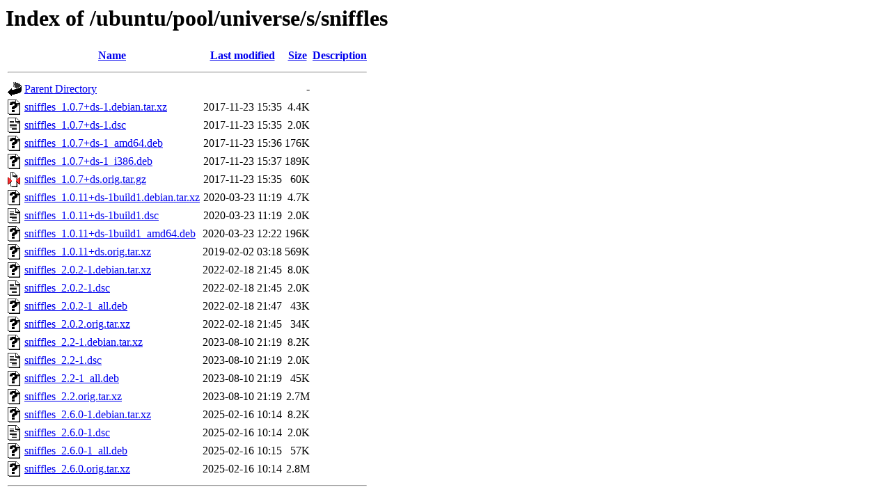

--- FILE ---
content_type: text/html;charset=UTF-8
request_url: https://ubuntu.grena.ge/ubuntu/pool/universe/s/sniffles/
body_size: 823
content:
<!DOCTYPE HTML PUBLIC "-//W3C//DTD HTML 3.2 Final//EN">
<html>
 <head>
  <title>Index of /ubuntu/pool/universe/s/sniffles</title>
 </head>
 <body>
<h1>Index of /ubuntu/pool/universe/s/sniffles</h1>
  <table>
   <tr><th valign="top"><img src="/icons/blank.gif" alt="[ICO]"></th><th><a href="?C=N;O=D">Name</a></th><th><a href="?C=M;O=A">Last modified</a></th><th><a href="?C=S;O=A">Size</a></th><th><a href="?C=D;O=A">Description</a></th></tr>
   <tr><th colspan="5"><hr></th></tr>
<tr><td valign="top"><img src="/icons/back.gif" alt="[PARENTDIR]"></td><td><a href="/ubuntu/pool/universe/s/">Parent Directory</a></td><td>&nbsp;</td><td align="right">  - </td><td>&nbsp;</td></tr>
<tr><td valign="top"><img src="/icons/unknown.gif" alt="[   ]"></td><td><a href="sniffles_1.0.7+ds-1.debian.tar.xz">sniffles_1.0.7+ds-1.debian.tar.xz</a></td><td align="right">2017-11-23 15:35  </td><td align="right">4.4K</td><td>&nbsp;</td></tr>
<tr><td valign="top"><img src="/icons/text.gif" alt="[TXT]"></td><td><a href="sniffles_1.0.7+ds-1.dsc">sniffles_1.0.7+ds-1.dsc</a></td><td align="right">2017-11-23 15:35  </td><td align="right">2.0K</td><td>&nbsp;</td></tr>
<tr><td valign="top"><img src="/icons/unknown.gif" alt="[   ]"></td><td><a href="sniffles_1.0.7+ds-1_amd64.deb">sniffles_1.0.7+ds-1_amd64.deb</a></td><td align="right">2017-11-23 15:36  </td><td align="right">176K</td><td>&nbsp;</td></tr>
<tr><td valign="top"><img src="/icons/unknown.gif" alt="[   ]"></td><td><a href="sniffles_1.0.7+ds-1_i386.deb">sniffles_1.0.7+ds-1_i386.deb</a></td><td align="right">2017-11-23 15:37  </td><td align="right">189K</td><td>&nbsp;</td></tr>
<tr><td valign="top"><img src="/icons/compressed.gif" alt="[   ]"></td><td><a href="sniffles_1.0.7+ds.orig.tar.gz">sniffles_1.0.7+ds.orig.tar.gz</a></td><td align="right">2017-11-23 15:35  </td><td align="right"> 60K</td><td>&nbsp;</td></tr>
<tr><td valign="top"><img src="/icons/unknown.gif" alt="[   ]"></td><td><a href="sniffles_1.0.11+ds-1build1.debian.tar.xz">sniffles_1.0.11+ds-1build1.debian.tar.xz</a></td><td align="right">2020-03-23 11:19  </td><td align="right">4.7K</td><td>&nbsp;</td></tr>
<tr><td valign="top"><img src="/icons/text.gif" alt="[TXT]"></td><td><a href="sniffles_1.0.11+ds-1build1.dsc">sniffles_1.0.11+ds-1build1.dsc</a></td><td align="right">2020-03-23 11:19  </td><td align="right">2.0K</td><td>&nbsp;</td></tr>
<tr><td valign="top"><img src="/icons/unknown.gif" alt="[   ]"></td><td><a href="sniffles_1.0.11+ds-1build1_amd64.deb">sniffles_1.0.11+ds-1build1_amd64.deb</a></td><td align="right">2020-03-23 12:22  </td><td align="right">196K</td><td>&nbsp;</td></tr>
<tr><td valign="top"><img src="/icons/unknown.gif" alt="[   ]"></td><td><a href="sniffles_1.0.11+ds.orig.tar.xz">sniffles_1.0.11+ds.orig.tar.xz</a></td><td align="right">2019-02-02 03:18  </td><td align="right">569K</td><td>&nbsp;</td></tr>
<tr><td valign="top"><img src="/icons/unknown.gif" alt="[   ]"></td><td><a href="sniffles_2.0.2-1.debian.tar.xz">sniffles_2.0.2-1.debian.tar.xz</a></td><td align="right">2022-02-18 21:45  </td><td align="right">8.0K</td><td>&nbsp;</td></tr>
<tr><td valign="top"><img src="/icons/text.gif" alt="[TXT]"></td><td><a href="sniffles_2.0.2-1.dsc">sniffles_2.0.2-1.dsc</a></td><td align="right">2022-02-18 21:45  </td><td align="right">2.0K</td><td>&nbsp;</td></tr>
<tr><td valign="top"><img src="/icons/unknown.gif" alt="[   ]"></td><td><a href="sniffles_2.0.2-1_all.deb">sniffles_2.0.2-1_all.deb</a></td><td align="right">2022-02-18 21:47  </td><td align="right"> 43K</td><td>&nbsp;</td></tr>
<tr><td valign="top"><img src="/icons/unknown.gif" alt="[   ]"></td><td><a href="sniffles_2.0.2.orig.tar.xz">sniffles_2.0.2.orig.tar.xz</a></td><td align="right">2022-02-18 21:45  </td><td align="right"> 34K</td><td>&nbsp;</td></tr>
<tr><td valign="top"><img src="/icons/unknown.gif" alt="[   ]"></td><td><a href="sniffles_2.2-1.debian.tar.xz">sniffles_2.2-1.debian.tar.xz</a></td><td align="right">2023-08-10 21:19  </td><td align="right">8.2K</td><td>&nbsp;</td></tr>
<tr><td valign="top"><img src="/icons/text.gif" alt="[TXT]"></td><td><a href="sniffles_2.2-1.dsc">sniffles_2.2-1.dsc</a></td><td align="right">2023-08-10 21:19  </td><td align="right">2.0K</td><td>&nbsp;</td></tr>
<tr><td valign="top"><img src="/icons/unknown.gif" alt="[   ]"></td><td><a href="sniffles_2.2-1_all.deb">sniffles_2.2-1_all.deb</a></td><td align="right">2023-08-10 21:19  </td><td align="right"> 45K</td><td>&nbsp;</td></tr>
<tr><td valign="top"><img src="/icons/unknown.gif" alt="[   ]"></td><td><a href="sniffles_2.2.orig.tar.xz">sniffles_2.2.orig.tar.xz</a></td><td align="right">2023-08-10 21:19  </td><td align="right">2.7M</td><td>&nbsp;</td></tr>
<tr><td valign="top"><img src="/icons/unknown.gif" alt="[   ]"></td><td><a href="sniffles_2.6.0-1.debian.tar.xz">sniffles_2.6.0-1.debian.tar.xz</a></td><td align="right">2025-02-16 10:14  </td><td align="right">8.2K</td><td>&nbsp;</td></tr>
<tr><td valign="top"><img src="/icons/text.gif" alt="[TXT]"></td><td><a href="sniffles_2.6.0-1.dsc">sniffles_2.6.0-1.dsc</a></td><td align="right">2025-02-16 10:14  </td><td align="right">2.0K</td><td>&nbsp;</td></tr>
<tr><td valign="top"><img src="/icons/unknown.gif" alt="[   ]"></td><td><a href="sniffles_2.6.0-1_all.deb">sniffles_2.6.0-1_all.deb</a></td><td align="right">2025-02-16 10:15  </td><td align="right"> 57K</td><td>&nbsp;</td></tr>
<tr><td valign="top"><img src="/icons/unknown.gif" alt="[   ]"></td><td><a href="sniffles_2.6.0.orig.tar.xz">sniffles_2.6.0.orig.tar.xz</a></td><td align="right">2025-02-16 10:14  </td><td align="right">2.8M</td><td>&nbsp;</td></tr>
   <tr><th colspan="5"><hr></th></tr>
</table>
</body></html>
